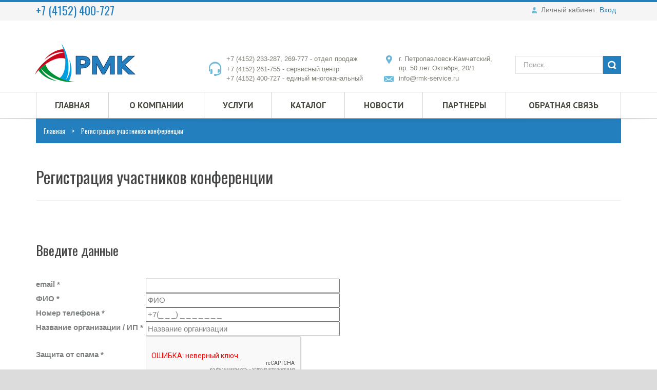

--- FILE ---
content_type: text/html; charset=utf-8
request_url: http://rmk-service.ru/conf
body_size: 5151
content:
<!DOCTYPE html>
<!--[if IE 8]> <html class="ie8"> <![endif]-->
<!--[if IE 9]> <html class="ie9"> <![endif]-->
<!--[if !IE]><!--> <html> <!--<![endif]-->
    <head>
      <meta name="cmsmagazine" content="065593e9db7d47f5375a18f7069c14b3" />
        <meta charset="utf-8">
        <!--[if IE]> <meta http-equiv="X-UA-Compatible" content="IE=edge"> <![endif]-->
        <meta name="viewport" content="width=device-width, initial-scale=1.0">
        <meta charset="utf-8" />
	<base href="http://rmk-service.ru/conf" />
	<meta name="author" content="rmk" />
	<meta name="generator" content="Levin Studio - создание сайтов на Камчатке" />
	<title>Регистрация участников конференции</title>
	<link href="/templates/levinstudio/favicon.ico" rel="shortcut icon" type="image/vnd.microsoft.icon" />
	<link href="http://rmk-service.ru/component/search/?Itemid=129&amp;format=opensearch" rel="search" title="Искать Торгово-технический центр РМК Плюс" type="application/opensearchdescription+xml" />
	<link href="http://rmk-service.ru/templates/levinstudio/css/bootstrap.min.css" rel="stylesheet" />
	<link href="http://rmk-service.ru/templates/levinstudio/css/font-awesome.min.css" rel="stylesheet" />
	<link href="http://rmk-service.ru/templates/levinstudio/css/prettyPhoto.css" rel="stylesheet" />
	<link href="http://rmk-service.ru/templates/levinstudio/css/revslider.css" rel="stylesheet" />
	<link href="http://rmk-service.ru/templates/levinstudio/css/owl.carousel.css" rel="stylesheet" />
	<link href="http://rmk-service.ru/templates/levinstudio/css/style.css" rel="stylesheet" />
	<link href="http://rmk-service.ru/templates/levinstudio/css/responsive.css" rel="stylesheet" />
	<script src="/media/jui/js/jquery.min.js?6ddc8e71c37599b0fda50fc36a6bfcf8"></script>
	<script src="/media/jui/js/jquery-noconflict.js?6ddc8e71c37599b0fda50fc36a6bfcf8"></script>
	<script src="/media/jui/js/jquery-migrate.min.js?6ddc8e71c37599b0fda50fc36a6bfcf8"></script>
	<!--[if lt IE 9]><script src="/media/system/js/html5fallback.js?6ddc8e71c37599b0fda50fc36a6bfcf8"></script><![endif]-->
	<script src="/media/plg_captcha_recaptcha/js/recaptcha.min.js?6ddc8e71c37599b0fda50fc36a6bfcf8"></script>
	<script src="https://www.google.com/recaptcha/api.js?onload=JoomlaInitReCaptcha2&render=explicit&hl=ru-RU"></script>
	<script src="/media/jui/js/bootstrap.min.js?6ddc8e71c37599b0fda50fc36a6bfcf8"></script>
	<script src="/media/system/js/caption.js?6ddc8e71c37599b0fda50fc36a6bfcf8"></script>
	<script>
jQuery(function($){ $(".hasPopover").popover({"html": true,"trigger": "hover focus","container": "body"}); });jQuery(window).on('load',  function() {
				new JCaption('img.caption');
			});jQuery(function($){ $(".hasTooltip").tooltip({"html": true,"container": "body"}); });
	</script>

        
        <link href='//fonts.googleapis.com/css?family=PT+Sans:400,700,400italic,700italic%7CPT+Gudea:400,700,400italic%7CPT+Oswald:400,700,300' rel='stylesheet' id="googlefont"> 
        <script>window.jQuery || document.write('<script src="/js/jquery-1.11.1.min.js"><\/script>')</script>

        
        <!-- Favicon and Apple Icons -->
        <link rel="icon" type="image/png" href="/images/icons/icon.png">
        <link rel="apple-touch-icon" sizes="57x57" href="/images/icons/apple-icon-57x57.png">
        <link rel="apple-touch-icon" sizes="72x72" href="/images/icons/apple-icon-72x72.png">
        
        <!--- jQuery -->
        
        

		<!--[if lt IE 9]>
			<script src="/js/html5shiv.js"></script>
			<script src="/js/respond.min.js"></script>
		<![endif]-->

    </head>
    <body>
    <div id="wrapper">
    	<header id="header"  class="header6">
                <div id="header-top">
                    <div class="container">
                        <div class="row">
                            <div class="col-md-12">
                                <div class="header-top-left">
                                    

<h4>+7 (4152) 400-727</h4>
                                </div><!-- End .header-top-left -->
                                <div class="header-top-right">
                                    <div class="header-text-container pull-right">
                                        <div class="loginmod"><span class="top-icon top-icon-user"></span><p>Личный кабинет: <a href="/login">Вход</a></p></div>
                                    </div><!-- End .pull-right -->
                                </div><!-- End .header-top-right -->
                            </div><!-- End .col-md-12 -->
                        </div><!-- End .row -->
                    </div><!-- End .container -->
                </div><!-- End #header-top -->
            
    		<div id="inner-header">
    			<div class="container">
    				<div class="row">
						<div class="col-md-3 col-sm-3 col-xs-12 logo-container">
							<h1 class="logo clearfix">
								<a href="/" title="РМК Плюс"><img src="http://rmk-service.ru/templates/levinstudio/images/logo.png" alt="Venedor Commerce Template" width="238" height="76"></a>
							</h1>
						</div><!-- End .col-md-5 -->
                        <div class="col-md-9 col-sm-9 col-xs-12 header-inner-right">
                            <div class="header-inner-right-wrapper clearfix">

                      
                                <div id="quick-access">
                                    	<form action="/conf" method="post" class="form-inline quick-search-form">
            <div class="form-group">
		<input name="searchword" class="form-control" type="search" placeholder="Поиск..." />            </div><!-- End .form-inline -->
                <button type="submit" onclick="this.form.searchword.focus();" id="quick-search" class="btn btn-custom"></button>
                
		<input type="hidden" name="task" value="search" />
		<input type="hidden" name="option" value="com_search" />
		<input type="hidden" name="Itemid" value="129" />
	</form>
                                </div><!-- End #quick-access -->

                                <div class="header-box contact-infos pull-right">
                                    

<ul>
<li><span class="header-box-icon header-box-icon-map"></span><a href="https://yandex.ru/maps/78/petropavlovsk/?mode=search&amp;text=%D0%BF%D1%80%D0%BE%D1%81%D0%BF%D0%B5%D0%BA%D1%82%2050%20%D0%BB%D0%B5%D1%82%20%D0%9E%D0%BA%D1%82%D1%8F%D0%B1%D1%80%D1%8F%2020%2F1&amp;sll=158.655918%2C53.037040&amp;sspn=0.284958%2C0.161622&amp;ll=158.636173%2C53.058775&amp;z=17" target="_blank" title="Карта проезда">г. Петропавловск-Камчатский, <br />пр. 50 лет Октября, 20/1</a></li>
<li><span class="header-box-icon header-box-icon-email"></span>info@rmk-service.ru</li>
</ul>
                                </div><!-- End .contact-infos -->
                                
                                <div class="header-box contact-phones pull-right clearfix">
                                    

<span class="header-box-icon header-box-icon-earphones"></span>
                                    <ul class="pull-left">
                                        <li>+7 (4152) 233-287, 269-777 - отдел продаж</li>
                                        <li>+7 (4152) 261-755 - сервисный центр</li>
                                        <li>+7 (4152) 400-727 - единый многоканальный</li>
                                    </ul>                                    
                                </div><!-- End .contact-phones -->

                            </div><!-- End .header-inner-right-wrapper -->
                        </div><!-- End .col-md-7 -->
    				</div><!-- End .row -->
    			</div><!-- End .container -->
    			
    			<div id="main-nav-container">
    				<div class="container">
    					<div class="row">
    						<div class="col-md-12 clearfix">
    							
    							<nav id="main-nav">
                                                            <div id="responsive-nav">
                                        <div id="responsive-nav-button">
                                            Меню <span id="responsive-nav-button-icon"></span>
                                        </div><!-- responsive-nav-button -->
                                    </div>
                                                            <ul class="menu">
<li class="item-101 default"><a href="/" >Главная</a></li><li class="item-127 deeper parent"><a href="#" >О компании</a><ul class="nav-child unstyled small"><li class="item-107"><a href="/o-kompanii/about" >О нас</a></li><li class="item-125"><a href="/o-kompanii/contact" >Контакты</a></li></ul></li><li class="item-108"><a href="/services" >Услуги</a></li><li class="item-122"><a href="/catalog" >Каталог</a></li><li class="item-111"><a href="/news" >Новости</a></li><li class="item-112"><a href="/partners" >Партнеры</a></li><li class="item-123"><a href="/contact-form" >Обратная связь</a></li></ul>

    							</nav>
    						
    						</div><!-- End .col-md-12 -->
    				</div><!-- End .row -->
    			</div><!-- End .container -->
    				
    			</div><!-- End #nav -->
    		</div><!-- End #inner-header -->
    	</header><!-- End #header -->

        <section id="content">

        	<div class="container">
        		<div class="row">
        			<div class="col-md-12">
                                    
                        <div id="breadcrumb-container">
                            <div class="container">
                                
<ul itemscope itemtype="https://schema.org/BreadcrumbList" class="breadcrumb">
	
				<li itemprop="itemListElement" itemscope itemtype="https://schema.org/ListItem">
									<a itemprop="item" href="/" class="pathway"><span itemprop="name">Главная</span></a>
				
									
								<meta itemprop="position" content="1">
			</li>
					<li itemprop="itemListElement" itemscope itemtype="https://schema.org/ListItem" class="active">
				<span itemprop="name">
					Регистрация участников конференции				</span>
				<meta itemprop="position" content="2">
			</li>
		</ul>

                            </div>
                        </div>
                                                
                        <div id="system-message-container">
	</div>

			<div class="item-page" itemscope itemtype="https://schema.org/Article">
	<meta itemprop="inLanguage" content="ru-RU" />
	
		
			<div class="page-header">
					<h2 itemprop="headline">
				Регистрация участников конференции			</h2>
									</div>
					
		
	
	
		
									<div itemprop="articleBody">
		<p>&nbsp;</p>
<p>&nbsp;		<div class="moduletable">
							<h3>Введите данные</h3>
						
<div class="mod_sef">
<a name="">&nbsp;</a>
<form method="post" action="#" name="_SimpleEmailForm_1" id="_SimpleEmailForm_1" enctype="multipart/form-data">
<table class="mod_sef_table">
	<tbody>
		<tr class="mod_sef_tr"><th align="left" 
                        style="text-align:left;" 
                        class="mod_sef_th">
                    <label id="mod_simpleemailform_field1_1-lbl" for="mod_simpleemailform_field1_1" class="required">
	email<span class="star">&#160;*</span></label>

                </th><td width="5">&nbsp;</td><td class="mod_sef_td"><input type="email" name="mod_simpleemailform_field1_1" class="validate-email required" id="mod_simpleemailform_field1_1" value=""
 size="40"        required aria-required="true"  /></td></tr>
		<tr class="mod_sef_tr"><th align="left" 
                        style="text-align:left;" 
                        class="mod_sef_th">
                    <label id="mod_simpleemailform_field2_1-lbl" for="mod_simpleemailform_field2_1" class="required">
	ФИО<span class="star">&#160;*</span></label>

                </th><td width="5">&nbsp;</td><td class="mod_sef_td"><input type="text" name="mod_simpleemailform_field2_1" id="mod_simpleemailform_field2_1"  value="ФИО" class="required" size="40"       required aria-required="true"      />
</td></tr>
		<tr class="mod_sef_tr"><th align="left" 
                        style="text-align:left;" 
                        class="mod_sef_th">
                    <label id="mod_simpleemailform_field3_1-lbl" for="mod_simpleemailform_field3_1" class="required">
	Номер телефона<span class="star">&#160;*</span></label>

                </th><td width="5">&nbsp;</td><td class="mod_sef_td"><input type="text" name="mod_simpleemailform_field3_1" id="mod_simpleemailform_field3_1"  value="+7(_ _ _) _ _ _ _ _ _ _" class="required" size="40"       required aria-required="true"      />
</td></tr>
		<tr class="mod_sef_tr"><th align="left" 
                        style="text-align:left;" 
                        class="mod_sef_th">
                    <label id="mod_simpleemailform_field4_1-lbl" for="mod_simpleemailform_field4_1" class="required">
	Название организации / ИП<span class="star">&#160;*</span></label>

                </th><td width="5">&nbsp;</td><td class="mod_sef_td"><input type="text" name="mod_simpleemailform_field4_1" id="mod_simpleemailform_field4_1"  value="Название организации " class="required" size="40"       required aria-required="true"      />
</td></tr>
		<tr class="mod_sef_tr"><th align="left" 
                        style="text-align:left;" 
                        class="mod_sef_th">
                    <label id="mod_simpleemailform_captcha_1-lbl" for="mod_simpleemailform_captcha_1" class="hasPopover required" title="Защита от спама" data-content="Пожалуйста, введите код:">
	Защита от спама<span class="star">&#160;*</span></label>

                </th><td width="5">&nbsp;</td><td class="mod_sef_td"><div id="mod_simpleemailform_captcha_1" class="g-recaptcha  required" data-sitekey="6LcRrzkUAAAAAKDnE11RESYlM9fXkCxdoHciiuqf" data-theme="light" data-size="normal"></div></td></tr>
		<tr class="mod_sef_tr"><td class="mod_sef_td"></td><td width="5">&nbsp;</td><td class="mod_sef_td"><input type="hidden" name="55ce93b9535eda7d6a8dddaaef335bdd" value="1" /></td></tr>
		<tr class="mod_sef_tr"><td class="mod_sef_td"></td><td width="5">&nbsp;</td><td class="mod_sef_td"><br /><input
                                class="mod_sef_input"
                                name="mod_simpleemailform_submit_1"
                                id="mod_simpleemailform_submit_1"
                                value="Отправить"
                                title="Нажмите здесь, чтобы отправить сообщение"
                                type="submit">
<input
                                class="mod_sef_input"
                                name="mod_simpleemailform_reset_1"
                                id="mod_simpleemailform_reset_1"
                                value="Очистить"
                                title=""
                                type="reset">
</td></tr>
	</tbody>
</table>
</form>
</div>
		</div>
	</p>
<p><img src="/images/listovka.jpg" alt="Регистрация на конференцию АТОЛ" /></p> 	</div>

	
							</div>

                        
                                                 
                            </div><!-- End .col-md-12 -->
                        </div><!-- End.row -->
                    </div><!-- End .container -->

               
                    
            <div class="lg-margin2x"></div><!-- space -->

            <div class="container">
                <div class="row">
                    <div class="col-md-12">

                        <div class="row">
                            
                                                        
                        </div><!-- End.row -->

                        <div class="xlg-margin"></div><!-- space -->
                                            				<div class="lg-margin"></div><!-- space -->

        			</div><!-- End .col-md-12 -->
        		</div><!-- End .row -->
			</div><!-- End .container -->
        
        </section><!-- End #content -->
        
        <footer id="footer">
            <div id="footer-bottom">
                <div class="container">
                    <div class="row">
                        <div class="col-md-7 col-sm-7 col-xs-12 footer-social-links-container">
                            <ul class="social-links clearfix">
                          <!--  <li><a href="#" class="social-icon icon-facebook"></a></li>
                                <li><a href="#" class="social-icon icon-twitter"></a></li>
                                <li><a href="#" class="social-icon icon-rss"></a></li>
                                <li><a href="#" class="social-icon icon-delicious"></a></li>
                                <li><a href="#" class="social-icon icon-linkedin"></a></li>
                                <li><a href="#" class="social-icon icon-flickr"></a></li> --!>
                                <li><a href="skype:info@rmk-service.ru" class="social-icon icon-skype"></a></li>
                                <li><a href="mailto:info@rmk-service.ru" class="social-icon icon-email"></a></li>
                            </ul>
                        </div><!-- End .col-md-7 -->
                        
                        <div class="col-md-5 col-sm-5 col-xs-12 footer-text-container">
                            <p>&copy; 2021 Торгово-технический центр РМК Плюс.</p>
                            <p><small><a href="http://levinst.ru">Разработка сайта - Levin Studio</a></small></p>
                        </div><!-- End .col-md-5 -->
                    </div><!-- End .row -->
                </div><!-- End .container -->
            </div><!-- End #footer-bottom -->
            
        </footer><!-- End #footer -->
    </div><!-- End #wrapper -->
    
    <a href="#" id="scroll-top" title="Scroll to Top"><i class="fa fa-angle-up"></i></a><!-- End #scroll-top -->
    
	<!-- END -->
    <script src="/js/bootstrap.min.js"></script>
    <script src="/js/smoothscroll.js"></script>
    <script src="/js/jquery.debouncedresize.js"></script>
    <script src="/js/retina.min.js"></script>
    <script src="/js/jquery.placeholder.js"></script>
    <script src="/js/jquery.hoverIntent.min.js"></script>
    <script src="/js/twitter/jquery.tweet.min.js"></script>
    <script src="/js/jquery.flexslider-min.js"></script>
    <script src="/js/owl.carousel.min.js"></script>
    <script src="/js/jflickrfeed.min.js"></script>
    <script src="/js/jquery.prettyPhoto.js"></script>
    <script src="/js/jquery.parallax-1.1.3.js"></script>
    <script src="/js/jquery.appear.js"></script>
    <script src="/js/jquery.themepunch.tools.min.js"></script>
    <script src="/js/jquery.themepunch.revolution.min.js"></script>
    <script src="/js/main.js"></script>
	
    <script>
        jQuery(document).ready(function($) {
            // Slider Revolution
            jQuery('#slider-rev').revolution({
                delay:8000,
                startwidth:1140,
                startheight:600,
                onHoverStop:"true",
                hideThumbs:250,
                navigationHAlign:"center",
                navigationVAlign:"bottom",
                navigationHOffset:0,
                navigationVOffset:20,
                soloArrowLeftHalign:"left",
                soloArrowLeftValign:"center",
                soloArrowLeftHOffset:0,
                soloArrowLeftVOffset:0,
                soloArrowRightHalign:"right",
                soloArrowRightValign:"center",
                soloArrowRightHOffset:0,
                soloArrowRightVOffset:0,
                touchenabled:"on",
                stopAtSlide:-1,
                stopAfterLoops:-1,
                dottedOverlay:"none",
                fullWidth:"on",
                spinned:"spinner5",
                shadow:0,
                hideTimerBar: "on",
                // navigationStyle:"preview4"
              });

        });
    </script>
    </body>
</html>

--- FILE ---
content_type: text/css
request_url: http://rmk-service.ru/templates/levinstudio/css/responsive.css
body_size: 28590
content:
/* =============================================
----------------- Responsive  ------------------
==============================================*/

/* Large desktop */
@media (min-width: 1200px) {

	.title {
		font-size:42px;
	}

	#page-header {
		padding:210px 0;
	}

	#page-header h1 {
		font-size:45px;
	}

	#page-header .page-header-desc {
		font-size:26px;
		line-height:35px;
	}

	.hero-unit h2 {
		font-size:40px;
	}

	.hero-unit p {
		font-size:23px;
	}
	
	#testimonials-section h3 {
		font-size:30px;
	}


	.about-us-testimonials .testimonial-title {
		font-size:23px;
	}

	#wrapper.boxed {
		width:1170px;
		margin:40px auto;
	}
	
	#wrapper.boxed-long{
		width:1170px;
	}

	#main-nav-container #main-nav .menu li > .mega-menu {
		width:1140px;
	}
	
	#header-top .header-text {
		display:inline;
	}
	
	#quick-access .quick-search-form .form-group {
		display:block;
	}

	.header6 #main-nav-container #main-nav .menu > li>  a {
		padding:15.5px 25px;
		font-size:17px;
	}

	.header7 #main-nav-container #main-nav .menu > li>  a {
		font-size:16px;
		padding:15.5px 15px;
	}

	.header6 #main-nav-container #main-nav .menu > li:first-child  a{
		padding-left:25px;
	}

	.header7 #main-nav-container #main-nav .menu > li:first-child  a{
		padding-left:15px;
	}
	
	.header6 #quick-access {
		margin-left:200px;
	}

	#footer .facebook-likebox iframe{
		height:300px;
	}

	#footer #newsletter-container input[type="text"] {
		width:360px;
	}
	
	.item .item-image-container {
		width:222px;
	}
	
	.item-price-container  {
		font-size:18px;
		width:90px;
		height:90px;
	}
	
	.item-price-container .old-price {
		margin-top:25px;
	}

	.item-price-container .item-price {
		margin-top:35px;
	}

	#category-header.category-banner .category-title  {
		margin-top:-90px;
	}
	
	#category-header.category-banner p {
		display:block;
	}

	.sort-box,
	.view-box  {
		float:left;
	}

	.category-toolbar {
		border-bottom:1px solid #eeeeee;
	}
	
	.filter-color-list li.last-md {
		margin-right:10px;
	}

	.filter-color-list li.last-lg {
		margin-right:0;
	}


	.toolbox-pagination .view-count-box {
		position:relative;
		float:right;
		top:auto;
		right:auto;
	}
	
	.toolbox-filter {
		padding-bottom:0;
		float:left;
	}
	
	.toolbox-pagination {
		float:right;
		padding-top:0;
		border-top:none;
	}

	#price-range-details input {
		width:70px;
	}

	#price-range-details input.separator {
		margin-right:10px;
	}

	.article {
		padding-left:100px;
	}
	
	.article .article-meta-date {
		width:85px;
		padding:22.5px 0;
	}
	
	#product-image-carousel-container  {
		width:92px;
		margin-right:20px;
	}
	
	#product-image-container {
		width:404px;
	}
	
	#product-image-container .item-price-container {
		width:135px;
		height:135px;
		font-size:27px;

	}
	
	#product-image-container .item-price-container .old-price {
		margin-top:37.5px;
	}

	#product-image-container .item-price-container .item-price{
		margin-top:52.5px;
	}

	.sidebar .widget.subscribe {
		padding:25px;
	}
	
	.sidebar .widget.subscribe h3 {
		font-size:28px;
		line-height:35px;
	}

	.sidebar .widget.subscribe .form-group {
		padding:0 ;
	}

	.sidebar h3 {
		font-size:25px;
	}
	
	.sidebarslider .flex-direction-nav {
		top:-48.5px;
		width:74px;
		height:25px;
	}

	.footerslider .flex-direction-nav {
		width:94px;
		padding-left:20px;
		height:25px;
		top:-63.5px;
	}

	.sidebarslider .flex-direction-nav a,
	.footerslider .flex-direction-nav a   { 
		width:35px;
		height:25px;
		margin-top:-12.5px;
	}

	.sidebarslider .flex-direction-nav .flex-prev,
	.footerslider .flex-direction-nav .flex-prev  {
	    background-position: -186px -200px;
	}

	.footerslider .flex-direction-nav .flex-prev  {
		left:20px;
	}

	.sidebarslider .flex-direction-nav .flex-next,
	.footerslider .flex-direction-nav .flex-next {
	    background-position: -219px -200px;
	}

	.sidebarslider .flex-direction-nav .flex-prev:hover,
	.footerslider .flex-direction-nav .flex-prev:hover {
	    background-position: -186px -223px;
	}

	.sidebarslider .flex-direction-nav .flex-next:hover,
	.footerslider .flex-direction-nav .flex-next:hover {
	    background-position: -219px -223px;
	}
	
	.cart-table .cart-product-name {
		width:410px;
	}
	
	.compare-item-table .table-title {
		width:300px;
	}
	
	.compare-item-table  figure {
		width:180px;
	}
	#shipping-form .control-label {
		width:130px;
	}

	#shipping-form .input-container {
		width:220px;
	}

}
 
 /* fix for arrows position*/
@media (min-width:980px) and (max-width:1199px) {

	.sidebarslider .flex-direction-nav .flex-prev:hover,
	.footerslider .flex-direction-nav .flex-prev:hover {
	    background-position: -188px -225px;
	}

	.sidebarslider .flex-direction-nav .flex-next:hover,
	.footerslider .flex-direction-nav .flex-next:hover {
	    background-position: -221px -225px;
	}

	.header4 .drop-price {
		display:none;
	}
	
}

/* Portrait tablet to landscape and desktop */
@media (min-width: 768px) and (max-width: 979px) {
	
	.title {
		font-size:38px;
	}

	#page-header h1 {
		font-size:40px;
	}

	#page-header .page-header-desc {
		font-size:22px;
		line-height:30px;
	}

	.hero-unit h2 {
		font-size:36px;
	}

	.hero-unit p {
		font-size:18px;
		line-height: 26px;
	}
	
	#testimonials-section h3 {
		font-size:22px;
		line-height:1;
	}

	.about-us-testimonials .testimonial-title {
		font-size:18px;
	}

	.about-us-testimonials p {
		font-size:16px;
	}

	#wrapper.boxed,
	#wrapper.boxed-long {
		width:100%;
		margin:0;
	}
	
	#main-nav-container.fixed #quick-access {
		display:none;
	}

	.twitter_feed .flex-direction-nav  {
		margin-left:-84px;
	}
	
	.header2 #inner-header {
		padding-top:40px;
	}

	.header2 .header-inner-right-wrapper {
		margin-top:0;
	}

	.header3 .header-inner-right-wrapper {
		margin-top:-20px;
	}

	.header3 #inner-header .logo-container,
	.header3 #inner-header .header-inner-right {
		margin-bottom:48px;
	}

	.header2 #inner-header .logo-container,
	.header2 #inner-header .header-inner-right {
		margin-bottom:55px;
	}

	#inner-header .header-box {
 		display:none;
 	}
 	
 	#header-top .header-text-container,
 	#header-top .header-link {
 		margin-right:0;
 	}

 	#header-top .header-link {
 		margin-right:0;
 		position: absolute;
		top:40px;
 		right:0;
 		min-width:200px;
 		text-align:right;
 	}
 	
 	.header2 #header-top .header-link,
 	.header3 #header-top .header-link {
 		position: static;
 		top:auto;
 		right:auto;
 	}

 	.header3 .quick-contact-text {
 		display:none;
 	}

 	.header4 .header-top-right {
 		position: absolute;
 		top:33px;
 		right:15px;
 	}

 	.header4 #inner-header .logo-container {
 		margin:-10px 0 25px;
 	}

 	.header4 .logo-container,
 	.header4 #menu-right-side {
 		float:none;
 	}

 	.header4 #main-nav-container.fixed .logo-container  {
		display:none;
	}

 	#quick-access {
 		margin-top:-145px;
 	}

 	.header2 #quick-access,
 	.header3 #quick-access,
 	.header4 #quick-access {
 		margin-top:-55px;
 	}

 	.header5 #quick-access {
 		margin-top:0;
 	}

 	.header6 #quick-access {
 		margin-top:2px;
 	}
 	
	#quick-access .quick-search-form .form-group,
	.header4 #quick-access .quick-search-form .form-group {
		display:block;
	}

 	#main-nav-container #main-nav .menu li > .mega-menu {
		width:720px;
	}

	.header5 #main-nav-container #main-nav .menu > li > a {
		padding:13px 25px;
	}

	.header5 #main-nav-container #main-nav .menu li:first-child a {
		padding-left:0;
	}

	.header6 #main-nav-container #main-nav .menu > li>  a {
		padding:13.5px 4px;
		font-size:14px;
	}

	.header6 #main-nav-container #main-nav .menu > li:first-child  a{
		padding-left:4px;
	}

	.header7 #main-nav-container .menu-table-wrapper {
		width:90%;
	}

	.header7 #main-nav-container #main-nav .menu > li>  a {
		padding:13.5px 5px;
		font-size:14px;
	}

	.header7 #main-nav-container #main-nav .menu > li:first-child  a{
		padding-left:5px;
	}

	.header7 #quick-access {
		height:46px;
	}

	.header7 .quick-search-form .form-control {
		padding:13.5px 15px;
		height:46px;
	}

	.header7 #quick-access .quick-search-form .form-group {
		width:160px;
		display:none;
	}
	
	.item .item-image-container {
		width:180px;
	}
	
	#category-header.category-banner .category-title  {
		margin-top:-46px;
	}
	
	#category-header.category-banner .category-title p {
		display:none;
	}
	
	#category-header {
		padding:40px 0;
	}
	
	.view-box {
		float:right;
	}
	
	.toolbox-pagination {
		float:none;
		padding-top:15px;
		border-top:1px solid #eee;
	}
	
	.toolbox-pagination  .view-count-box {
		float:left;
		position:relative;
		top:auto;
		right:auto;
	}
	
	.category-toolbar {
		padding:0 0 15px;
		border-bottom:1px solid #eeeeee;
		border-color:transparent;
	}

	#price-range-details input {
		width:50px;
	}

	.item.item-list .item-image-container {
		width:170px;
		margin-right:30px;
	}
	
	.article {
		padding-left:85px;
	}

	.article .article-meta-date {
		width:75px;
		padding:17.5px 0;
	}
	.article .article-meta-more ,
	.article .article-meta-view  {
		float:none;
		margin-top:10px;
	}
	.article .article-meta-container .article-meta-view a {
		margin-left:0;
		margin-right:30px;
	}
	
	#product-image-carousel-container  {
		width:128px;
		margin-right:22px;
	}
	
	#product-image-container {
		width:570px;
	}
	
	#product-image-container .item-price-container {
		width:162px;
		height:162px;
		font-size:27px;

	}
	
	#product-image-container .item-price-container .old-price {
		margin-top:51px;
	}

	#product-image-container .item-price-container .item-price{
		margin-top:66px;
	}
	
	#footer .facebook-likebox iframe{
		height:200px;
	}
	
	.input-group-addon {
		min-width:130px;
	}
	
	.cart-table .item-name-col,
	.checkout-table .item-name-col	{
		width:220px;
	}
	
	.cart-table .item-name-col figure,
	.checkout-table .item-name-col figure	{
		width:150px;
		margin-bottom:20px;
	}
	
	
	.compare-item-table .table-title {
		width:130px;
	}
	
	.compare-item-table  figure {
		width:150px;
	}
	#shipping-form .control-label {
	width:110px;
	}

	#shipping-form .input-container {
		width:190px;
	}

	.team-member-header figure {
		margin-left:auto;
		margin-right:auto;
	}

	#footer #newsletter-container {
		text-align:center;
	}
	
	#footer #newsletter-container  h3 {
		float:none;
		margin-bottom:15px;
	}

	#footer #newsletter-container form {
		float:none;
	}

	.sidebarslider .flex-direction-nav .flex-prev:hover,
	.footerslider .flex-direction-nav .flex-prev:hover {
	    background-position: -188px -225px;
	}

	.sidebarslider .flex-direction-nav .flex-next:hover,
	.footerslider .flex-direction-nav .flex-next:hover {
	    background-position: -221px -225px;
	}

}
 
/* Landscape phone to portrait tablet */
@media (max-width: 767px) {
 	
	.home-banners a {
		margin-right:auto;
		margin-left:auto;
	}
	
	.title {
		font-size:30px;
	}

	#page-header {
		padding:120px 0;
	}

	#page-header h1 {
		font-size:32px;
	}

	#page-header .page-header-desc {
		font-size:18px;
		line-height:26px;
	}

	.hero-unit h2 {
		font-size:26px;
	}

	.hero-unit p {
		font-size:16px;
		line-height:22px;
	}

	#testimonials-section h3 {
		font-size:21px;
	}

	.about-us-testimonials p {
		font-size:16px;
	}

	.about-us-testimonials .testimonial-title {
		font-size:18px;
	}

	.title-desc {
		font-size:14px;
	}
	
 	#wrapper.boxed,
 	#wrapper.boxed-long {
		width:100%;
		margin:0;
	}

 	/* helper classes */
 	.hide-for-xs {
		display:none;
	}
	
	.hide-for-lg {
		display:inline;
	}
	
	.flag-container {
		margin-right:0;
	}

	.dropdown-language,
	.header4 .dropdown-language,
	.header5 .dropdown-language {
		margin-left:5px;
	}

	#inner-header .header-box {
 		display:none;
 	}
 	
 	.header-top-dropdowns .btn {
 		min-width:45px;
 	}
 	
 	#header-top .header-link {
 		margin-right:0;
 		position: absolute;
		top:40px;
 		right:0;
 		min-width:200px;
 		text-align:right;
 	}

 	.header2 #header-top .header-link,
 	.header3 #header-top .header-link {
 		position: static;
		top:auto;
 		right:auto;
 	}

 	.header4 .header-text-container {
 		position: static;
 	}

 	#top-links li  {
 		margin:0;
 	}

	#top-links li a {
		padding:0 15px;
 		border-right:1px solid #dcdcdc;
		height:22px;
		margin-left:15px;
	}

	.header4 #top-links li a,
	.header5 #top-links li a {
		margin-left:15px;
	}

	#top-links li:first-child a .top-icon {
		left:15px;
	}

	#top-links li:first-child a {
		border-left:1px solid #dcdcdc;
		margin-left:0;
		padding-left: 30px;
	}

	#header .dropdown-menu > li > a {
		text-align:center;
	}

	#inner-header {
		padding-top:75px;	
	}

	.header2 #inner-header {
		padding-top:55px;
	}

	.header4 #inner-header {
		padding-top:65px;
	}

	.header6 #inner-header {
		padding-top:60px;
	}

	.header2 #inner-header .header-inner-right,
	.header3 #inner-header .header-inner-right {
		margin:0;
	}	

	.header2 .header-inner-right-wrapper {
		position: absolute;
		top:10px;
		right:15px;
		margin:0;
		z-index:1000;
	}
	
	.header3 .header-inner-right-wrapper {
		position: absolute;
		right:15px;
		top:8px;
		z-index:1000;
	}

	.header6 #inner-header .logo-container {
		margin-bottom:20px;
	}

	.header6 #inner-header .header-inner-right {
		margin-bottom:70px;
	}

	.header3 .quick-contact-text {
 		display:none;
 	}
	
	#quick-access {
		width:70%;
		position: static;
		margin-top:4px;
	}

	.header5 #quick-access {
		margin-top:0;
		top:12px;
		left:0;
		width:100%;
	}

	.header7 #quick-access {
		height:auto;
	}
	
	#inner-header .logo-container {
		margin-bottom: 80px;
	}

	.header2 #inner-header .logo-container {
		margin-bottom:86px;
	}

	.header3 #inner-header .logo-container,
	.header4 #inner-header .logo-container {
		margin-bottom:100px;
	}

	.header5 #inner-header .logo-container {
		margin-bottom:86px;
	}

	.header7 #inner-header .logo-container {
		margin-bottom:80px;
	}

	.header7 #inner-header .header-inner-right {
		margin-bottom:40px;
	}

	.header4 .logo-container,
 	.header4 #menu-right-side {
 		float:none;
 	}

	#quick-access .quick-search-form {
		position: absolute;
		top:-70px;
		left:50%;
		margin-left:69.5px;
	}
	
	.header3 #quick-access .quick-search-form {
		top:-75px;
	}

	.header6 #quick-access .quick-search-form {
		top:5px;
	}

	.header7 #quick-access .quick-search-form .form-control {
		border:1px solid #dcdcdc;
	}

	.header7 #quick-access .quick-search-form  {
		margin-left:89.5px;
		top:-95px;
	}

	.header4 #quick-search {
		margin-top:0;
	}

	.header4 #quick-access .quick-search-form .form-group {
		top:0;
	}

	.header4 #quick-access .quick-search-form {
		top:-70px;
	}

	.header4 #main-nav-container #main-nav {
		position: static;
		float:none;
	}

	.header4 #menu-right-side {
		position: relative;
	}

	.header4 #quick-access .quick-search-form .form-group,
	#quick-access .quick-search-form .form-group {
		display:block;
	}
	
	.header5 .dropdown-cart-menu-container {
		top:11px;
		z-index:1000;
	}

	.header7 .dropdown-cart-menu-container {
		position: absolute;
		right:15px;
		top:30px;
		z-index:1000;
	}

	#main-nav-container #main-nav {
		position:static;
	}

	.header3 #main-nav-container #main-nav {
		border:none;
	}

	#main-nav-container #main-nav #responsive-nav {
		display:block;
		
	}

	.header6 #main-nav-container,
	.header7 #main-nav-container {
		border-top:none;
		border-bottom:none;
	}
	
	.header6 .dropdown-cart-menu-container {
		position: absolute;
		right:15px;
		top:69px;
		z-index:1000;
	}

	.header6 #main-nav-container #main-nav .menu,
	.header7 #main-nav-container #main-nav .menu,
	#main-nav-container #main-nav > ul{
		display:none;	
	}
	
	.col-2 {
		padding-left:15px;
	}
	
	#category-header {
		padding:25px 0;
	}
	
	#category-header .category-image {
		width:100%;
	}
	
	#category-header .category-title {
		padding-top:85px;
	}
	
	#category-header .category-title p {
		display:none;
	}
	
	#category-header .slider-banner-description .category-title p {
		display:block;
	}
	
	#category-header.category-banner .category-title  {
		margin-top:-46px;
	}
	
	#category-header.category-banner .category-title p {
		display:none;
	}
	
	#category-header .category-title  h2 {
		font-size:30px;
	}
	
	#price-range-details input {
		width:70px;
	}

	#price-range-details input.separator {
		margin-right:10px;
	}
	
	.filter-color-list li.last-md {
		margin-right:10px;
	}

	.filter-color-list li.last-lg {
		margin-right:10px;
	}

	.item.item-list  .item-image-container {
		width:150px;
		margin-right:30px;
	}
	
	.item .item-image-wrapper,
	.item .item-image-container,
	.item .item-meta-container {
		width:222px;
		margin-left:auto;
		margin-right:auto;
	}
 	
 	.item-price-container {
		font-size:15px;
		width:81px;
		height:81px;
	}

	.item-action {
		text-align: center;
	}

	.item-price-container .old-price {
		margin-top:20.5px;
	}

	.item-price-container .item-price{
		margin-top:30.5px;
		display:block;
	}
 	
 	.logo {
		text-align:center;

	}
	
	.logo > a {
		margin-left:0;
		display:inline-block;
	}
	
	#category-header {
		padding:40px 0;
	}
	
	.toolbox-filter {
		padding-top:30px;
	}
	
	.sort-box {
		position:absolute;
		top:-20px;
		right:0;
	}
	
	.sort-box .select-dropdown {
		margin-right:0;
	}
	
	.view-box {
		float:right;
	}
	
	.toolbox-pagination  .view-count-box {
		float:none;
		position:absolute;
		top:-50px;
		right:auto;
		left:0;
	}

	.sidebar .widget.subscribe {
		padding:25px;
	}
	
	.sidebar .widget.subscribe h3 {
		font-size:30px;
		line-height:35px;
	}
	
	.sidebar .widget.subscribe .form-group {
		padding:0 ;
	}

	.sidebar .widget.banner-slider-container {
		width:272px;
		margin-left:auto;
		margin-right:auto;
	}

	.sidebarslider .flex-direction-nav .flex-prev:hover,
	.footerslider .flex-direction-nav .flex-prev:hover {
	    background-position: -188px -225px;
	}

	.sidebarslider .flex-direction-nav .flex-next:hover,
	.footerslider .flex-direction-nav .flex-next:hover {
	    background-position: -221px -225px;
	}

	.article {
		padding-left:75px;
	}

	.article .article-meta-date {
		width:65px;
		padding:12.5px 0;
	}
	.article .article-meta-more ,
	.article .article-meta-view  {
		float:none;
		margin-top:10px;
	}
	.article .article-meta-container .article-meta-more a,
	.article .article-meta-container .article-meta-view a {
		margin-left:0;
		margin-right:20px;
	}
	
	#product-image-carousel-container  {
		width:84px;
		margin-right:16px;
	}
	
	#product-image-container {
		width:380px;
	}
	
	.product-extra-box-container {
		float:none;
	}
	
	.product-extra-box,
	.product-extra-box{
		float:left;
		margin-right:30px;
	}
	
	.product-extra-box span ,
	.product-extra-box span{
		display:inline-block;
		margin-left:6px;
	}
	
	.product .share-button-group  {
		float:none;
		width:100%;
		margin-left:0;
	}
	
	.tab-container .nav-tabs {
		border-right:1px solid transparent;
	}

	.tab-container.left .nav-tabs,
	.tab-container.right .nav-tabs 	{
		float:none;
	}

	.tab-container.left .tab-content,
	.tab-container.right .tab-content {
		padding:0 30px 0;
	}

	.tab-container .tab-content .tab-pane {
		padding:30px 0;
	}

	.tab-container.right .nav-tabs > li.active,
	.tab-container.right .nav-tabs > li.active > a {
		margin-left:0;
	}

	.tab-container.left .nav-tabs > li.active,
	.tab-container.left .nav-tabs > li.active > a {
		margin-right:0;
	}

	.tab-container .nav-tabs.nav-justified>li>a {
		margin-bottom:0;
	}

	.tab-container.right .nav-tabs {
		border-left:none;
	}
	
	.tab-container.left .nav-tabs {
		border-right:none;
	}

	#footer-top .widget {
		padding-right:15px;
	}

	#footer .facebook-likebox iframe{
		height:200px;
	}
 	
 	.twitter_feed .flex-direction-nav  {
		margin-left:-84px;
	}
 	
 	.footer-social-links-container {
 		margin-top:10px;
		margin-bottom:10px;
		text-align:center;
	}

	#footer-bottom .social-links li:first-child {
		margin-left:5px;
	}

	#footer-bottom .social-links li {
		margin-top:0;
		margin-bottom:20px;
	}

	#footer-bottom p {
		margin:0 0 6px;
		text-align:center;
	}

	#footer .facebook-likebox iframe{
		height:200px;
	}

	#footer #newsletter-container {
		text-align:center;
	}
	
	#footer #newsletter-container  h3 {
		font-size:22px;
		line-height: 30px;
		float:none;
		margin-bottom:15px;
	}
	
	#footer #newsletter-container form {
		float:none;
	}

	#footer #newsletter-container input[type="text"] {
		margin-right:10px;
		display:block;
		width:260px;
		margin:0 auto 10px;
	}

	#footer #newsletter-container .btn {
		padding:9px 20px;
		font-size:15px;
	}
	
	.cart-table .close-button {
		margin-top:10px;
	}
	
	.table-responsive {
		border:none;
	}
	
	.cart-table .item-name-col figure {
		margin-bottom:20px;
	}
	#shipping-form .control-label {
		width:110px;
	}

	#shipping-form .input-container {
		width:220px;
	}

	.single-portfolio-btn-container {
		top:-57px
	}

	.portfolio-btn {
		width: 41px;
		height:30px;
	}

	.portfolio-btn.portfolio-btn-prev {
		background-position: -108px -200px;
	}

	.portfolio-btn.portfolio-btn-next {
		background-position: -147px -200px;
	}

	.portfolio-btn.portfolio-btn-prev:hover {
		background-position: -108px -228px;
	}

	.portfolio-btn.portfolio-btn-next:hover {
		background-position: -147px -228px;
	}

	.team-member-header figure {
		margin-left:auto;
		margin-right:auto;
	}

	.no-content .no-content-comment {
		margin-left:-240px;
	}
	
}

 
/* Landscape phones and down */
@media (max-width: 480px) {

	.drop-price {
 		display:none;	
 	}

 	#header.header5 .dropdown-cart-menu-container .btn.btn.dropdown-toggle {
 		min-width:0;
 		padding:6.5px 14px;
 	}

	#quick-access {
		width:50%;
	}
	
	.header4 .header-top-right {
		position: static;
	}

	.header4 #header-top .header-link {
		right:auto;
		left:15px;
		text-align: left;
	}

	.header4 .dropdown-cart-menu-container {
		position: absolute;
		top:40px;
		right:15px;
		margin-right: 0;
	}

	#category-header {
		padding:15px 0;
	}
	#category-header.category-banner .category-title  {
		margin-top:-17.5px;
	}
	
	#category-header.category-banner .category-title p,
	#category-header.category-banner .category-title .btn{
		display:none;
	}
	
	#category-header .category-title {
		padding-top:30px;
	}
	
	.item.item-list .item-image-container {
		margin-right:20px;
		margin-bottom:20px;
	}
	
	#product-image-carousel-container  {
		width:54px;
		margin-right:16px;
	}
	
	#product-image-container {
		width:230px;
	}
	
	#product-image-container .item-price-container {
		width:90px;
		height:90px;
		font-size:23px;
		line-height:20px;
	}
	
	#product-image-container .item-price-container .old-price {
		margin-top:25px;
	}

	#product-image-container .item-price-container .item-price{
		margin-top:35px;
	}
	
	.twitter_feed .flex-direction-nav {
		top:100%;
		margin-left:-84px;
		margin-top:-10px;
	}
	
	#footer .facebook-likebox iframe{
		height:260px;
	}
	#shipping-form .control-label {
		width:110px;
	}

	#shipping-form .input-container {
		width:140px;
	}
	
	.team-member,
	.service-box-container {
		width:100%;
		float:none;
	}

	#content.no-content {
		min-height:600px;
	}

	.no-content .no-content-comment  {
		width:100%;
		background-size: 100%;
		background-position: center center;
		margin-left:-50%;
		
	}

}

@media (max-width: 300px) {
	.sidebar .widget.banner-slider-container {
		width:100%;
	}
}


/* Retina Display */
@media only screen and (-webkit-min-device-pixel-ratio: 1.5),
only screen and (-o-min-device-pixel-ratio: 3/2),
only screen and (min--moz-device-pixel-ratio: 1.5),
only screen and (min-device-pixel-ratio: 1.5) {


	.service-icon {
		background-image: url('../images/sprites/aboutus-icons@2x.png');
		background-size: 496px 248px;
		-webkit-background-size: 496px 248px;
	}

	blockquote:before,
	.top-icon,
	.header-box-icon,
	.menu-button,
	#quick-search,
	.dropdown-cart-menu-container .cart-menu-icon,
	.portfolio-item > figure > figcaption > .zoom-button, 
	.portfolio-item > figure > figcaption > .link-button,
	.portfolio-btn,
	.sidebarslider .flex-direction-nav a,
	.footerslider .flex-direction-nav a,
	.sidebar .widget .testimonials-list li .testimonial-details:before,
	.close-button,
	.accordion-btn,
	.contact-icon,
	.input-icon,
	.social-icon,
	.flex-direction-nav a {
		background-image:url('../images/sprites/sprite@2x.png');
		background-size: 400px 409px;
		-webkit-background-size: 400px 409px;
	}

	.twitter_feed .flex-direction-nav a  { 
		background-image: url('../images/sprites/twitterfeednav@2x.png');
		background-size: 70px 50px;
		-webkit-background-size: 70px 50px;
	}

	#responsive-nav-button #responsive-nav-button-icon {
		background-color:#444645;
		background-image:url(../images/sprites/responsive-menu-icon@2x.png);
		background-repeat:no-repeat;
		background-position:center center;
		background-size: 21px 21px;
		-webkit-background-size: 21px 21px;
	}

	.ratings {
		background-image: url(../images/sprites/ratings@2x.png);
		background-size: 94px 32px;
		-webkit-background-size: 94px 32px;
	}

	.ratings .ratings-result {
		background-image: url(../images/sprites/ratings@2x.png);
		background-size: 94px 32px;
		-webkit-background-size: 94px 32px;
	}

	.footerslider .ratings {
		background-image: url(../images/sprites/ratings-small@2x.png);
		background-size: 86px 32px;
		-webkit-background-size: 86px 32px;
	}

	.footerslider .ratings .ratings-result {
		background-image: url(../images/sprites/ratings-small@2x.png);
		background-size: 86px 32px;
		-webkit-background-size: 86px 32px;
	}

	.item-add-btn.icon-cart {
		background-image: url(../images/sprites/cart@2x.png);
		background-size:22px 18px;
		-webkit-background-size:22px 18px;
		background-repeat:no-repeat;
		background-position:center center;
	}

	.category-toolbar .icon-button {
		background-image: url(../images/sprites/category-icons@2x.png);
		background-size:70px 30px;
		-webkit-background-size:70px 30px;
	}

	.category-toolbar .icon-button:hover,
	.category-toolbar .icon-button:focus,
	.category-toolbar .icon-button:active,
	.category-toolbar .icon-button.active {
		background-image: url(../images/sprites/category-icons-active@2x.png);
		background-size:70px 30px;
		-webkit-background-size:70px 30px;
	}


	.elastislide-wrapper nav span {
		background-image: url(../images/sprites/product-nav@2x.png);
		background-size: 60px 50px;
		-webkit-background-size: 60px 50px;
	}

	.icon-button {
		background-image: url(../images/sprites/item-icons@2x.png);
		background-size:70px 35px;
		-webkit-background-size:70px 35px;
	}
	
	#main-nav-container #main-nav .menu li .mega-menu .mega-menu-list li,
	#main-nav-container #main-nav #responsive-nav ul li .mega-menu .mega-menu-list li {
		background-image:url(../images/sprites/menu-list-type@2x.png);
		background-size:6px 6px;
		-webkit-background-size:6px 6px;
	}
	
	#footer .links li {
		background-image:url(../images/sprites/footer-menu-list-type@2x.png);
		background-size:6px 6px;
		-webkit-background-size:6px 6px;
	}

	/* Custom selectbox retina*/
	.sbToggle {
		background-image: url(../images/sprites/selectbox@2x.png);
		background-size:76px 38px;
		-webkit-background-size:76px 38px;
	}

	.large-selectbox .sbToggle  { 
		background-image: url(../images/sprites/selectbox-large@2x.png);
		background-size:94px 47px;
		-webkit-background-size:94px 47px;
	}
}